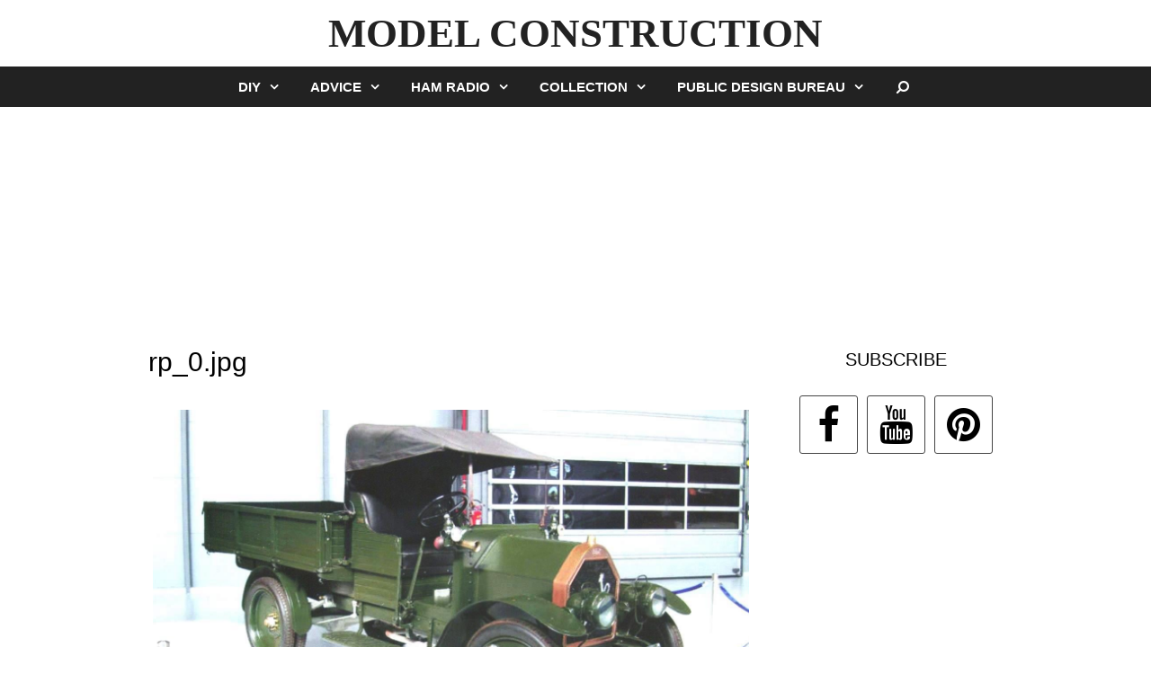

--- FILE ---
content_type: text/html; charset=utf-8
request_url: https://www.google.com/recaptcha/api2/aframe
body_size: 267
content:
<!DOCTYPE HTML><html><head><meta http-equiv="content-type" content="text/html; charset=UTF-8"></head><body><script nonce="e8eQI_Y-56YGKCrwfBfbQQ">/** Anti-fraud and anti-abuse applications only. See google.com/recaptcha */ try{var clients={'sodar':'https://pagead2.googlesyndication.com/pagead/sodar?'};window.addEventListener("message",function(a){try{if(a.source===window.parent){var b=JSON.parse(a.data);var c=clients[b['id']];if(c){var d=document.createElement('img');d.src=c+b['params']+'&rc='+(localStorage.getItem("rc::a")?sessionStorage.getItem("rc::b"):"");window.document.body.appendChild(d);sessionStorage.setItem("rc::e",parseInt(sessionStorage.getItem("rc::e")||0)+1);localStorage.setItem("rc::h",'1762010285952');}}}catch(b){}});window.parent.postMessage("_grecaptcha_ready", "*");}catch(b){}</script></body></html>